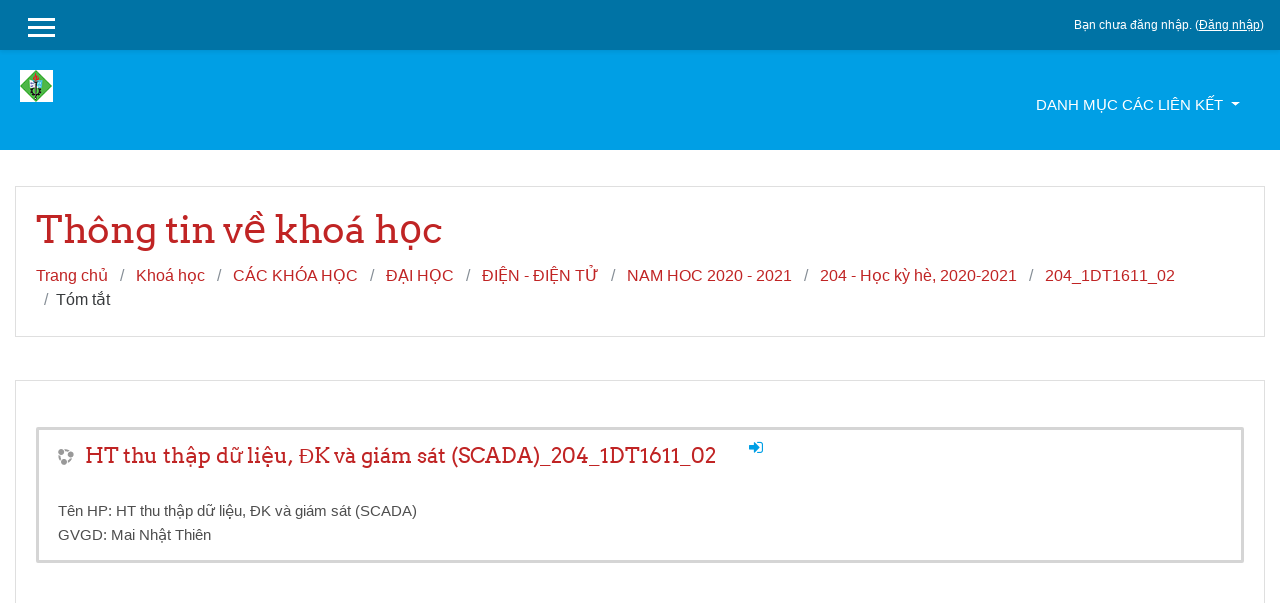

--- FILE ---
content_type: text/html; charset=utf-8
request_url: https://elearning.vlute.edu.vn/course/info.php?id=3496
body_size: 9712
content:
<!DOCTYPE html>

<html  dir="ltr" lang="vi" xml:lang="vi">
<head>
    <title>Tóm tắt của HT thu thập dữ liệu, ĐK và giám sát (SCADA)_204_1DT1611_02</title>
    <link rel="shortcut icon" href="https://elearning.vlute.edu.vn/theme/image.php/klass/theme/1748856833/favicon" />
    <meta http-equiv="Content-Type" content="text/html; charset=utf-8" />
<meta name="keywords" content="moodle, Tóm tắt của HT thu thập dữ liệu, ĐK và giám sát (SCADA)_204_1DT1611_02" />
<link rel="stylesheet" type="text/css" href="https://elearning.vlute.edu.vn/theme/yui_combo.php?rollup/3.17.2/yui-moodlesimple-min.css" /><script id="firstthemesheet" type="text/css">/** Required in order to fix style inclusion problems in IE with YUI **/</script><link rel="stylesheet" type="text/css" href="https://elearning.vlute.edu.vn/theme/styles.php/klass/1748856833_1/all" />
<script type="text/javascript">
//<![CDATA[
var M = {}; M.yui = {};
M.pageloadstarttime = new Date();
M.cfg = {"wwwroot":"https:\/\/elearning.vlute.edu.vn","sesskey":"LExEpE3yQk","themerev":"1748856833","slasharguments":1,"theme":"klass","iconsystemmodule":"core\/icon_system_fontawesome","jsrev":"1682041101","admin":"admin","svgicons":true,"usertimezone":"Asia\/Ho_Chi_Minh","contextid":150625};var yui1ConfigFn = function(me) {if(/-skin|reset|fonts|grids|base/.test(me.name)){me.type='css';me.path=me.path.replace(/\.js/,'.css');me.path=me.path.replace(/\/yui2-skin/,'/assets/skins/sam/yui2-skin')}};
var yui2ConfigFn = function(me) {var parts=me.name.replace(/^moodle-/,'').split('-'),component=parts.shift(),module=parts[0],min='-min';if(/-(skin|core)$/.test(me.name)){parts.pop();me.type='css';min=''}
if(module){var filename=parts.join('-');me.path=component+'/'+module+'/'+filename+min+'.'+me.type}else{me.path=component+'/'+component+'.'+me.type}};
YUI_config = {"debug":false,"base":"https:\/\/elearning.vlute.edu.vn\/lib\/yuilib\/3.17.2\/","comboBase":"https:\/\/elearning.vlute.edu.vn\/theme\/yui_combo.php?","combine":true,"filter":null,"insertBefore":"firstthemesheet","groups":{"yui2":{"base":"https:\/\/elearning.vlute.edu.vn\/lib\/yuilib\/2in3\/2.9.0\/build\/","comboBase":"https:\/\/elearning.vlute.edu.vn\/theme\/yui_combo.php?","combine":true,"ext":false,"root":"2in3\/2.9.0\/build\/","patterns":{"yui2-":{"group":"yui2","configFn":yui1ConfigFn}}},"moodle":{"name":"moodle","base":"https:\/\/elearning.vlute.edu.vn\/theme\/yui_combo.php?m\/1682041101\/","combine":true,"comboBase":"https:\/\/elearning.vlute.edu.vn\/theme\/yui_combo.php?","ext":false,"root":"m\/1682041101\/","patterns":{"moodle-":{"group":"moodle","configFn":yui2ConfigFn}},"filter":null,"modules":{"moodle-core-dock":{"requires":["base","node","event-custom","event-mouseenter","event-resize","escape","moodle-core-dock-loader","moodle-core-event"]},"moodle-core-dock-loader":{"requires":["escape"]},"moodle-core-lockscroll":{"requires":["plugin","base-build"]},"moodle-core-tooltip":{"requires":["base","node","io-base","moodle-core-notification-dialogue","json-parse","widget-position","widget-position-align","event-outside","cache-base"]},"moodle-core-checknet":{"requires":["base-base","moodle-core-notification-alert","io-base"]},"moodle-core-chooserdialogue":{"requires":["base","panel","moodle-core-notification"]},"moodle-core-event":{"requires":["event-custom"]},"moodle-core-blocks":{"requires":["base","node","io","dom","dd","dd-scroll","moodle-core-dragdrop","moodle-core-notification"]},"moodle-core-notification":{"requires":["moodle-core-notification-dialogue","moodle-core-notification-alert","moodle-core-notification-confirm","moodle-core-notification-exception","moodle-core-notification-ajaxexception"]},"moodle-core-notification-dialogue":{"requires":["base","node","panel","escape","event-key","dd-plugin","moodle-core-widget-focusafterclose","moodle-core-lockscroll"]},"moodle-core-notification-alert":{"requires":["moodle-core-notification-dialogue"]},"moodle-core-notification-confirm":{"requires":["moodle-core-notification-dialogue"]},"moodle-core-notification-exception":{"requires":["moodle-core-notification-dialogue"]},"moodle-core-notification-ajaxexception":{"requires":["moodle-core-notification-dialogue"]},"moodle-core-dragdrop":{"requires":["base","node","io","dom","dd","event-key","event-focus","moodle-core-notification"]},"moodle-core-actionmenu":{"requires":["base","event","node-event-simulate"]},"moodle-core-maintenancemodetimer":{"requires":["base","node"]},"moodle-core-handlebars":{"condition":{"trigger":"handlebars","when":"after"}},"moodle-core-formchangechecker":{"requires":["base","event-focus","moodle-core-event"]},"moodle-core-languninstallconfirm":{"requires":["base","node","moodle-core-notification-confirm","moodle-core-notification-alert"]},"moodle-core-popuphelp":{"requires":["moodle-core-tooltip"]},"moodle-core_availability-form":{"requires":["base","node","event","event-delegate","panel","moodle-core-notification-dialogue","json"]},"moodle-backup-confirmcancel":{"requires":["node","node-event-simulate","moodle-core-notification-confirm"]},"moodle-backup-backupselectall":{"requires":["node","event","node-event-simulate","anim"]},"moodle-course-management":{"requires":["base","node","io-base","moodle-core-notification-exception","json-parse","dd-constrain","dd-proxy","dd-drop","dd-delegate","node-event-delegate"]},"moodle-course-util":{"requires":["node"],"use":["moodle-course-util-base"],"submodules":{"moodle-course-util-base":{},"moodle-course-util-section":{"requires":["node","moodle-course-util-base"]},"moodle-course-util-cm":{"requires":["node","moodle-course-util-base"]}}},"moodle-course-dragdrop":{"requires":["base","node","io","dom","dd","dd-scroll","moodle-core-dragdrop","moodle-core-notification","moodle-course-coursebase","moodle-course-util"]},"moodle-course-formatchooser":{"requires":["base","node","node-event-simulate"]},"moodle-course-modchooser":{"requires":["moodle-core-chooserdialogue","moodle-course-coursebase"]},"moodle-course-categoryexpander":{"requires":["node","event-key"]},"moodle-form-shortforms":{"requires":["node","base","selector-css3","moodle-core-event"]},"moodle-form-showadvanced":{"requires":["node","base","selector-css3"]},"moodle-form-passwordunmask":{"requires":[]},"moodle-form-dateselector":{"requires":["base","node","overlay","calendar"]},"moodle-question-searchform":{"requires":["base","node"]},"moodle-question-preview":{"requires":["base","dom","event-delegate","event-key","core_question_engine"]},"moodle-question-chooser":{"requires":["moodle-core-chooserdialogue"]},"moodle-question-qbankmanager":{"requires":["node","selector-css3"]},"moodle-availability_completion-form":{"requires":["base","node","event","moodle-core_availability-form"]},"moodle-availability_date-form":{"requires":["base","node","event","io","moodle-core_availability-form"]},"moodle-availability_grade-form":{"requires":["base","node","event","moodle-core_availability-form"]},"moodle-availability_group-form":{"requires":["base","node","event","moodle-core_availability-form"]},"moodle-availability_grouping-form":{"requires":["base","node","event","moodle-core_availability-form"]},"moodle-availability_profile-form":{"requires":["base","node","event","moodle-core_availability-form"]},"moodle-mod_assign-history":{"requires":["node","transition"]},"moodle-mod_bigbluebuttonbn-imports":{"requires":["base","node"]},"moodle-mod_bigbluebuttonbn-broker":{"requires":["base","node","datasource-get","datasource-jsonschema","datasource-polling","moodle-core-notification"]},"moodle-mod_bigbluebuttonbn-modform":{"requires":["base","node"]},"moodle-mod_bigbluebuttonbn-recordings":{"requires":["base","node","datasource-get","datasource-jsonschema","datasource-polling","moodle-core-notification"]},"moodle-mod_bigbluebuttonbn-rooms":{"requires":["base","node","datasource-get","datasource-jsonschema","datasource-polling","moodle-core-notification"]},"moodle-mod_forum-subscriptiontoggle":{"requires":["base-base","io-base"]},"moodle-mod_quiz-toolboxes":{"requires":["base","node","event","event-key","io","moodle-mod_quiz-quizbase","moodle-mod_quiz-util-slot","moodle-core-notification-ajaxexception"]},"moodle-mod_quiz-autosave":{"requires":["base","node","event","event-valuechange","node-event-delegate","io-form"]},"moodle-mod_quiz-modform":{"requires":["base","node","event"]},"moodle-mod_quiz-util":{"requires":["node","moodle-core-actionmenu"],"use":["moodle-mod_quiz-util-base"],"submodules":{"moodle-mod_quiz-util-base":{},"moodle-mod_quiz-util-slot":{"requires":["node","moodle-mod_quiz-util-base"]},"moodle-mod_quiz-util-page":{"requires":["node","moodle-mod_quiz-util-base"]}}},"moodle-mod_quiz-dragdrop":{"requires":["base","node","io","dom","dd","dd-scroll","moodle-core-dragdrop","moodle-core-notification","moodle-mod_quiz-quizbase","moodle-mod_quiz-util-base","moodle-mod_quiz-util-page","moodle-mod_quiz-util-slot","moodle-course-util"]},"moodle-mod_quiz-repaginate":{"requires":["base","event","node","io","moodle-core-notification-dialogue"]},"moodle-mod_quiz-quizbase":{"requires":["base","node"]},"moodle-mod_quiz-questionchooser":{"requires":["moodle-core-chooserdialogue","moodle-mod_quiz-util","querystring-parse"]},"moodle-message_airnotifier-toolboxes":{"requires":["base","node","io"]},"moodle-filter_glossary-autolinker":{"requires":["base","node","io-base","json-parse","event-delegate","overlay","moodle-core-event","moodle-core-notification-alert","moodle-core-notification-exception","moodle-core-notification-ajaxexception"]},"moodle-filter_mathjaxloader-loader":{"requires":["moodle-core-event"]},"moodle-editor_atto-editor":{"requires":["node","transition","io","overlay","escape","event","event-simulate","event-custom","node-event-html5","node-event-simulate","yui-throttle","moodle-core-notification-dialogue","moodle-core-notification-confirm","moodle-editor_atto-rangy","handlebars","timers","querystring-stringify"]},"moodle-editor_atto-plugin":{"requires":["node","base","escape","event","event-outside","handlebars","event-custom","timers","moodle-editor_atto-menu"]},"moodle-editor_atto-menu":{"requires":["moodle-core-notification-dialogue","node","event","event-custom"]},"moodle-editor_atto-rangy":{"requires":[]},"moodle-report_eventlist-eventfilter":{"requires":["base","event","node","node-event-delegate","datatable","autocomplete","autocomplete-filters"]},"moodle-report_loglive-fetchlogs":{"requires":["base","event","node","io","node-event-delegate"]},"moodle-gradereport_grader-gradereporttable":{"requires":["base","node","event","handlebars","overlay","event-hover"]},"moodle-gradereport_history-userselector":{"requires":["escape","event-delegate","event-key","handlebars","io-base","json-parse","moodle-core-notification-dialogue"]},"moodle-tool_capability-search":{"requires":["base","node"]},"moodle-tool_lp-dragdrop-reorder":{"requires":["moodle-core-dragdrop"]},"moodle-tool_monitor-dropdown":{"requires":["base","event","node"]},"moodle-assignfeedback_editpdf-editor":{"requires":["base","event","node","io","graphics","json","event-move","event-resize","transition","querystring-stringify-simple","moodle-core-notification-dialog","moodle-core-notification-alert","moodle-core-notification-exception","moodle-core-notification-ajaxexception"]},"moodle-atto_accessibilitychecker-button":{"requires":["color-base","moodle-editor_atto-plugin"]},"moodle-atto_accessibilityhelper-button":{"requires":["moodle-editor_atto-plugin"]},"moodle-atto_align-button":{"requires":["moodle-editor_atto-plugin"]},"moodle-atto_bold-button":{"requires":["moodle-editor_atto-plugin"]},"moodle-atto_charmap-button":{"requires":["moodle-editor_atto-plugin"]},"moodle-atto_clear-button":{"requires":["moodle-editor_atto-plugin"]},"moodle-atto_collapse-button":{"requires":["moodle-editor_atto-plugin"]},"moodle-atto_emoticon-button":{"requires":["moodle-editor_atto-plugin"]},"moodle-atto_equation-button":{"requires":["moodle-editor_atto-plugin","moodle-core-event","io","event-valuechange","tabview","array-extras"]},"moodle-atto_html-codemirror":{"requires":["moodle-atto_html-codemirror-skin"]},"moodle-atto_html-beautify":{},"moodle-atto_html-button":{"requires":["promise","moodle-editor_atto-plugin","moodle-atto_html-beautify","moodle-atto_html-codemirror","event-valuechange"]},"moodle-atto_image-button":{"requires":["moodle-editor_atto-plugin"]},"moodle-atto_indent-button":{"requires":["moodle-editor_atto-plugin"]},"moodle-atto_italic-button":{"requires":["moodle-editor_atto-plugin"]},"moodle-atto_link-button":{"requires":["moodle-editor_atto-plugin"]},"moodle-atto_managefiles-button":{"requires":["moodle-editor_atto-plugin"]},"moodle-atto_managefiles-usedfiles":{"requires":["node","escape"]},"moodle-atto_media-button":{"requires":["moodle-editor_atto-plugin","moodle-form-shortforms"]},"moodle-atto_noautolink-button":{"requires":["moodle-editor_atto-plugin"]},"moodle-atto_orderedlist-button":{"requires":["moodle-editor_atto-plugin"]},"moodle-atto_recordrtc-recording":{"requires":["moodle-atto_recordrtc-button"]},"moodle-atto_recordrtc-button":{"requires":["moodle-editor_atto-plugin","moodle-atto_recordrtc-recording"]},"moodle-atto_rtl-button":{"requires":["moodle-editor_atto-plugin"]},"moodle-atto_strike-button":{"requires":["moodle-editor_atto-plugin"]},"moodle-atto_subscript-button":{"requires":["moodle-editor_atto-plugin"]},"moodle-atto_superscript-button":{"requires":["moodle-editor_atto-plugin"]},"moodle-atto_table-button":{"requires":["moodle-editor_atto-plugin","moodle-editor_atto-menu","event","event-valuechange"]},"moodle-atto_title-button":{"requires":["moodle-editor_atto-plugin"]},"moodle-atto_underline-button":{"requires":["moodle-editor_atto-plugin"]},"moodle-atto_undo-button":{"requires":["moodle-editor_atto-plugin"]},"moodle-atto_unorderedlist-button":{"requires":["moodle-editor_atto-plugin"]}}},"gallery":{"name":"gallery","base":"https:\/\/elearning.vlute.edu.vn\/lib\/yuilib\/gallery\/","combine":true,"comboBase":"https:\/\/elearning.vlute.edu.vn\/theme\/yui_combo.php?","ext":false,"root":"gallery\/1682041101\/","patterns":{"gallery-":{"group":"gallery"}}}},"modules":{"core_filepicker":{"name":"core_filepicker","fullpath":"https:\/\/elearning.vlute.edu.vn\/lib\/javascript.php\/1682041101\/repository\/filepicker.js","requires":["base","node","node-event-simulate","json","async-queue","io-base","io-upload-iframe","io-form","yui2-treeview","panel","cookie","datatable","datatable-sort","resize-plugin","dd-plugin","escape","moodle-core_filepicker","moodle-core-notification-dialogue"]},"core_comment":{"name":"core_comment","fullpath":"https:\/\/elearning.vlute.edu.vn\/lib\/javascript.php\/1682041101\/comment\/comment.js","requires":["base","io-base","node","json","yui2-animation","overlay","escape"]},"mathjax":{"name":"mathjax","fullpath":"https:\/\/cdnjs.cloudflare.com\/ajax\/libs\/mathjax\/2.7.2\/MathJax.js?delayStartupUntil=configured"}}};
M.yui.loader = {modules: {}};

//]]>
</script>

<script async src='https://www.googletagmanager.com/gtag/js?id=UA-143610278-3'></script><script>window.dataLayer=window.dataLayer || []; function gtag(){dataLayer.push(arguments);}gtag('js', new Date()); gtag('config', 'UA-143610278-3');</script>
    <meta name="viewport" content="width=device-width, initial-scale=1.0">
</head>
<body  id="page-course-info" class="format-topics  path-course chrome dir-ltr lang-vi yui-skin-sam yui3-skin-sam elearning-vlute-edu-vn pagelayout-incourse course-3496 context-150625 category-296 notloggedin ">

<div id="page-wrapper">

    <div>
    <a class="sr-only sr-only-focusable" href="#maincontent">Chuyển tới nội dung chính</a>
</div><script type="text/javascript" src="https://elearning.vlute.edu.vn/theme/yui_combo.php?rollup/3.17.2/yui-moodlesimple-min.js"></script><script type="text/javascript" src="https://elearning.vlute.edu.vn/theme/jquery.php/core/jquery-3.2.1.min.js"></script>
<script type="text/javascript" src="https://elearning.vlute.edu.vn/lib/javascript.php/1682041101/lib/javascript-static.js"></script>
<script type="text/javascript">
//<![CDATA[
document.body.className += ' jsenabled';
//]]>
</script>



    
<nav id="header" role="banner" class="fixed-top navbar navbar-light bg-faded navbar-expand moodle-has-zindex">

     <div class="container navbar-nav">

        <div data-region="drawer-toggle" class="d-inline-block mr-3">
            <button aria-expanded="false" aria-controls="nav-drawer" type="button" class="btn nav-link float-sm-left mr-1 btn-secondary" data-action="toggle-drawer" data-side="left" data-preference="drawer-open-nav"><i class="icon fa fa-bars fa-fw " aria-hidden="true"  aria-label=""></i><span class="sr-only">Side panel</span>
            <span aria-hidden="true"> </span>
            <span aria-hidden="true"> </span>
            <span aria-hidden="true"> </span>
            </button>
        </div>


        <ul class="nav navbar-nav ml-auto">
              <!-- navbar_plugin_output -->
              
            <li class="nav-item">
            
            </li>
            <!-- user_menu -->
            <li class="nav-item d-flex align-items-center">
                <div class="usermenu"><span class="login">Bạn chưa đăng nhập. (<a href="https://elearning.vlute.edu.vn/login/index.php">Đăng nhập</a>)</span></div>
            </li>
        </ul>

       <!-- search_box -->
    </div>

</nav>

    
    <div class="header-main">
        <div class="header-main-content">
            <div class="container">
    
                <div class="navbar">
                    <div class="navbar-inner">
                    <div id="logo">
                        <a href="https://elearning.vlute.edu.vn/?redirect=0" class="navbar-brand has-logo
                        ">
                        <span class="logo">
                            <img src="//elearning.vlute.edu.vn/pluginfile.php/1/theme_klass/logo/1748856833/vlute_logo_small.png" alt="HỆ THỐNG ELEARNING  - VLUTE">
                        </span>
                        </a>
                    </div>
    
                    <button class="navbar-toggler hidden-lg-up" type="button" data-toggle="collapse" data-target="#navbarResponsive" aria-controls="navbarResponsive" aria-expanded="false" aria-label="Toggle navigation"></button>
    
                    <div class="collapse navbar-toggleable-md" id="navbarResponsive">
    
                    <div class="infoarea ">
    
                        <!-- custom_menu -->
                        <li class="dropdown nav-item">
    <a class="dropdown-toggle nav-link" id="drop-down-6941d0e5ec4a26941d0e5ea3863" data-toggle="dropdown" aria-haspopup="true" aria-expanded="false" href="#" aria-controls="drop-down-menu-6941d0e5ec4a26941d0e5ea3863">
        Danh mục các liên kết
    </a>
    <div class="dropdown-menu" role="menu" id="drop-down-menu-6941d0e5ec4a26941d0e5ea3863" aria-labelledby="drop-down-6941d0e5ec4a26941d0e5ea3863">
                <a class="dropdown-item" role="menuitem" href="http://elearning.vlute.edu.vn:8080/?redirect=0" title=" Trang chủ"> Trang chủ</a>
                <a class="dropdown-item" role="menuitem" href="http://vlute.edu.vn" title=" Website VLUTE"> Website VLUTE</a>
                <a class="dropdown-item" role="menuitem" href="http://qldt.vlute.edu.vn" title=" Website quản lý đào tạo"> Website quản lý đào tạo</a>
                <a class="dropdown-item" role="menuitem" href="http://qlkh.vlute.edu.vn" title="  Website quản lý khoa học">  Website quản lý khoa học</a>
                <a class="dropdown-item" role="menuitem" href="http://qllb.vlute.edu.vn" title=" Website quản lý điểm danh"> Website quản lý điểm danh</a>
    </div>
</li>
                        <!-- page_heading_menu -->
    
                    </div>
                    </div>
                    </div>
                </div>
    
                <div class="clearfix"></div>
    
           </div>
        </div>
    </div>

    <div id="page" class="container-fluid">
        <header id="page-header" class="row">
    <div class="col-12 pt-3 pb-3">
        <div class="card">
            <div class="card-body">
                <div class="d-flex">
                    <div class="mr-auto">
                    <div class="page-context-header"><div class="page-header-headings"><h1>Thông tin về khoá học</h1></div></div>
                    </div>

                </div>
                <div class="d-flex flex-wrap">
                    <div id="page-navbar">
                        <nav role="navigation">
    <ol class="breadcrumb">
                <li class="breadcrumb-item">
                    <a href="https://elearning.vlute.edu.vn/" >Trang chủ</a>
                </li>
                <li class="breadcrumb-item">
                    <a href="https://elearning.vlute.edu.vn/course/index.php" >Khoá học</a>
                </li>
                <li class="breadcrumb-item">
                    <a href="https://elearning.vlute.edu.vn/course/index.php?categoryid=42" >CÁC KHÓA HỌC</a>
                </li>
                <li class="breadcrumb-item">
                    <a href="https://elearning.vlute.edu.vn/course/index.php?categoryid=43" >ĐẠI HỌC</a>
                </li>
                <li class="breadcrumb-item">
                    <a href="https://elearning.vlute.edu.vn/course/index.php?categoryid=71" >ĐIỆN - ĐIỆN TỬ</a>
                </li>
                <li class="breadcrumb-item">
                    <a href="https://elearning.vlute.edu.vn/course/index.php?categoryid=259" >NAM HOC 2020 - 2021</a>
                </li>
                <li class="breadcrumb-item">
                    <a href="https://elearning.vlute.edu.vn/course/index.php?categoryid=296" >204 - Học kỳ hè, 2020-2021</a>
                </li>
                <li class="breadcrumb-item">
                    <a href="https://elearning.vlute.edu.vn/course/view.php?id=3496" title="HT thu thập dữ liệu, ĐK và giám sát (SCADA)_204_1DT1611_02">204_1DT1611_02</a>
                </li>
                <li class="breadcrumb-item">Tóm tắt</li>
    </ol>
</nav>
                    </div>
                    <div class="ml-auto d-flex">
                        
                    </div>
                    <div id="course-header">
                        
                    </div>
                </div>
            </div>
        </div>
    </div>
</header>

        <div id="page-content" class="row">
            <div id="region-main-box" class="col-12">
                <section id="region-main" >
                    <div class="card">
                        <div class="card-body">
                            <span class="notifications" id="user-notifications"></span>
                            <div role="main"><span id="maincontent"></span><div class="box generalbox info py-3"><div class="coursebox clearfix content-block" data-courseid="3496" data-type="1"><div class="info"><h3 class="coursename"><a class="" href="https://elearning.vlute.edu.vn/course/view.php?id=3496">HT thu thập dữ liệu, ĐK và giám sát (SCADA)_204_1DT1611_02</a></h3><div class="moreinfo"></div><div class="enrolmenticons"><i class="icon fa fa-sign-in fa-fw " aria-hidden="true" title="Self enrolment" aria-label="Self enrolment"></i></div></div><div class="content content-block"><div class="summary"><div class="no-overflow"><p>Tên HP: HT thu thập dữ liệu, ĐK và giám sát (SCADA)<br></p><p>GVGD:&nbsp;Mai Nhật Thiên</p></div></div></div></div></div><br /></div>
                            
                            
                        </div>
                    </div>
                </section>
            </div>
        </div>
    </div>
    <div id="nav-drawer" data-region="drawer" class="d-print-none moodle-has-zindex closed" aria-hidden="true" tabindex="-1">
        <nav class="list-group">
            <a class="list-group-item list-group-item-action " href="https://elearning.vlute.edu.vn/course/view.php?id=3496" data-key="coursehome" data-isexpandable="0" data-indent="0" data-showdivider="0" data-type="60" data-nodetype="0" data-collapse="0" data-forceopen="0" data-isactive="0" data-hidden="0" data-preceedwithhr="0" >
                <div class="m-l-0">
                    <div class="media">
                        <span class="media-left">
                            <i class="icon fa fa-graduation-cap fa-fw " aria-hidden="true"  aria-label=""></i>
                        </span>
                        <span class="media-body ">204_1DT1611_02</span>
                    </div>
                </div>
            </a>
        </nav>
        <nav class="list-group m-t-1">
            <a class="list-group-item list-group-item-action " href="https://elearning.vlute.edu.vn/" data-key="home" data-isexpandable="0" data-indent="0" data-showdivider="1" data-type="1" data-nodetype="1" data-collapse="0" data-forceopen="1" data-isactive="0" data-hidden="0" data-preceedwithhr="0" >
                <div class="m-l-0">
                    <div class="media">
                        <span class="media-left">
                            <i class="icon fa fa-home fa-fw " aria-hidden="true"  aria-label=""></i>
                        </span>
                        <span class="media-body ">Trang chủ</span>
                    </div>
                </div>
            </a>
        </nav>
    </div>
</div>

<footer id="footer" class="py-1 bg-inverse">
   <div class="footer-main">
        <div class="container">
            <div class="row">
                <div class="col-md-3">
                    <div class="infoarea">
                        <div class="footer-logo">
                            <a href="https://elearning.vlute.edu.vn/?redirect=0">
                                <img src="//elearning.vlute.edu.vn/pluginfile.php/1/theme_klass/footerlogo/1748856833/vlute_logo_small.png" alt="klass">
                            </a>
                        </div>
                        <p>Kiến thức - Sáng tạo - Hội nhập - Phát triển là phương châm mà Nhà trường phấn đấu đạt được<br></p>
                     </div>
                </div>
                <div class="col-md-3">
                    <div class="foot-links">
                        <h5>Info</h5>
                        <ul>
                           <li><a href="http://vlute.edu.vn" target="_blank">Cổng thông tin</a></li><li><a href="https://qldt.vlute.edu.vn/" target="_blank">Hệ thống quản lý đào tạo</a></li><li><a href="http://thuvienso.vlute.edu.vn/" target="_blank">Thư viện</a></li><li><a href="http://qllb.vlute.edu.vn" target="_blank">QL lịch biểu</a></li><li><a href="http://qlkh.vlute.edu.vn/" target="_blank">QL đề tài NCKH</a></li>
                         </ul>
                   </div>
                </div>
                <div class="col-md-3">
                    <div class="contact-info">
                        <h5 class="nopadding">Contact us</h5>
                        <p>73 Nguyễn Huệ, Phường 2, TP. Vĩnh Long, tỉnh Vĩnh Long</p>
                        <p><i class="fa fa-phone-square"></i>Phone : (+84) 02703822141</p>
                        <p><i class="fa fa-envelope"></i>E-mail : <a class="mail-link" href="mailto:spktvl@vlute.edu.vn"> spktvl@vlute.edu.vn</a></p>
                    </div>
                </div>
                <div class="col-md-3">
                    <div class="social-media">
                    <h5>Get Social</h5>
                    <ul>
                            <li class="smedia-01">
                                <a href="https://www.facebook.com/tuyensinhvlute/" target="_blank">
                                    <i class="fa fa-facebook-square"></i>
                                </a>
                            </li>

                            <li class="smedia-02">
                                <a href="https://in.pinterest.com/vlute" target="_blank">
                                    <i class="fa fa-pinterest-square"></i>
                                </a>
                            </li>

                            <li class="smedia-03">
                                <a href="https://twitter.com/vlute" target="_blank">
                                    <i class="fa fa-twitter-square"></i>
                                </a>
                            </li>

                            <li class="smedia-04">
                                <a href="https://www.google.com/+vlute" target="_blank">
                                   <i class="fa fa-google-plus-square"></i>
                                </a>
                            </li>
                        </ul>
                    </div>
                </div>
            </div>
        </div>
    </div>
    <div class="footer-foot">
        <div class="container">
                <p>Copyright @ 2019 - Developed by Phan Anh Cang - Powered by <a href="http://vlute.edu.vn">VLUTE</a></p>
        </div>
    </div>

</footer>

<!--E.O.Footer-->

<div class="tool_dataprivacy"><a href="https://elearning.vlute.edu.vn/admin/tool/dataprivacy/summary.php">Data retention summary</a></div><a href="https://download.moodle.org/mobile?version=2018120301.04&amp;lang=vi&amp;iosappid=633359593&amp;androidappid=com.moodle.moodlemobile">Get the mobile app</a>
<script type="text/javascript">
//<![CDATA[
var require = {
    baseUrl : 'https://elearning.vlute.edu.vn/lib/requirejs.php/1682041101/',
    // We only support AMD modules with an explicit define() statement.
    enforceDefine: true,
    skipDataMain: true,
    waitSeconds : 0,

    paths: {
        jquery: 'https://elearning.vlute.edu.vn/lib/javascript.php/1682041101/lib/jquery/jquery-3.2.1.min',
        jqueryui: 'https://elearning.vlute.edu.vn/lib/javascript.php/1682041101/lib/jquery/ui-1.12.1/jquery-ui.min',
        jqueryprivate: 'https://elearning.vlute.edu.vn/lib/javascript.php/1682041101/lib/requirejs/jquery-private'
    },

    // Custom jquery config map.
    map: {
      // '*' means all modules will get 'jqueryprivate'
      // for their 'jquery' dependency.
      '*': { jquery: 'jqueryprivate' },
      // Stub module for 'process'. This is a workaround for a bug in MathJax (see MDL-60458).
      '*': { process: 'core/first' },

      // 'jquery-private' wants the real jQuery module
      // though. If this line was not here, there would
      // be an unresolvable cyclic dependency.
      jqueryprivate: { jquery: 'jquery' }
    }
};

//]]>
</script>
<script type="text/javascript" src="https://elearning.vlute.edu.vn/lib/javascript.php/1682041101/lib/requirejs/require.min.js"></script>
<script type="text/javascript">
//<![CDATA[
require(['core/first'], function() {
;
require(["media_videojs/loader"], function(loader) {
    loader.setUp(function(videojs) {
        videojs.options.flash.swf = "https://elearning.vlute.edu.vn/media/player/videojs/videojs/video-js.swf";
videojs.addLanguage("vi",{
 "Audio Player": "Trình phát Audio",
 "Video Player": "Trình phát Video",
 "Play": "Phát",
 "Pause": "Tạm dừng",
 "Replay": "Phát lại",
 "Current Time": "Thời gian hiện tại",
 "Duration Time": "Độ dài",
 "Remaining Time": "Thời gian còn lại",
 "Stream Type": "Kiểu Stream",
 "LIVE": "TRỰC TIẾP",
 "Loaded": "Đã tải",
 "Progress": "Tiến trình",
 "Progress Bar": "Thanh tiến trình",
 "progress bar timing: currentTime={1} duration={2}": "{1} của {2}",
 "Fullscreen": "Toàn màn hình",
 "Non-Fullscreen": "Thoát toàn màn hình",
 "Mute": "Tắt tiếng",
 "Unmute": "Bật âm thanh",
 "Playback Rate": "Tỉ lệ phát lại",
 "Subtitles": "Phụ đề",
 "subtitles off": "tắt phụ đề",
 "Captions": "Chú thích",
 "captions off": "tắt chú thích",
 "Chapters": "Chương",
 "Descriptions": "Mô tả",
 "descriptions off": "tắt mô tả",
 "Audio Track": "Track âm thanh",
 "Volume Level": "Mức âm lượng",
 "You aborted the media playback": "Bạn đã hủy việc phát lại media.",
 "A network error caused the media download to fail part-way.": "Một lỗi mạng dẫn đến việc tải media bị lỗi.",
 "The media could not be loaded, either because the server or network failed or because the format is not supported.": "Video không tải được, mạng hay server có lỗi hoặc định dạng không được hỗ trợ.",
 "The media playback was aborted due to a corruption problem or because the media used features your browser did not support.": "Phát media đã bị hủy do một sai lỗi hoặc media sử dụng những tính năng trình duyệt không hỗ trợ.",
 "No compatible source was found for this media.": "Không có nguồn tương thích cho media này.",
 "The media is encrypted and we do not have the keys to decrypt it.": "Media đã được mã hóa và chúng tôi không có để giải mã nó.",
 "Play Video": "Phát Video",
 "Close": "Đóng",
 "Close Modal Dialog": "Đóng cửa sổ",
 "Modal Window": "Cửa sổ",
 "This is a modal window": "Đây là một cửa sổ",
 "This modal can be closed by pressing the Escape key or activating the close button.": "Cửa sổ này có thể thoát bằng việc nhấn phím Esc hoặc kích hoạt nút đóng.",
 ", opens captions settings dialog": ", mở hộp thoại cài đặt chú thích",
 ", opens subtitles settings dialog": ", mở hộp thoại cài đặt phụ đề",
 ", opens descriptions settings dialog": ", mở hộp thoại cài đặt mô tả",
 ", selected": ", đã chọn",
 "captions settings": "cài đặt chú thích",
 "subtitles settings": "cài đặt phụ đề",
 "descriptions settings": "cài đặt mô tả",
 "Text": "Văn bản",
 "White": "Trắng",
 "Black": "Đen",
 "Red": "Đỏ",
 "Green": "Xanh lá cây",
 "Blue": "Xanh da trời",
 "Yellow": "Vàng",
 "Magenta": "Đỏ tươi",
 "Cyan": "Lam",
 "Background": "Nền",
 "Window": "Cửa sổ",
 "Transparent": "Trong suốt",
 "Semi-Transparent": "Bán trong suốt",
 "Opaque": "Mờ",
 "Font Size": "Kích cỡ phông chữ",
 "Text Edge Style": "Dạng viền văn bản",
 "None": "None",
 "Raised": "Raised",
 "Depressed": "Depressed",
 "Uniform": "Uniform",
 "Dropshadow": "Dropshadow",
 "Font Family": "Phông chữ",
 "Proportional Sans-Serif": "Proportional Sans-Serif",
 "Monospace Sans-Serif": "Monospace Sans-Serif",
 "Proportional Serif": "Proportional Serif",
 "Monospace Serif": "Monospace Serif",
 "Casual": "Casual",
 "Script": "Script",
 "Small Caps": "Small Caps",
 "Reset": "Đặt lại",
 "restore all settings to the default values": "khôi phục lại tất cả các cài đặt về giá trị mặc định",
 "Done": "Xong",
 "Caption Settings Dialog": "Hộp thoại cài đặt chú thích",
 "Beginning of dialog window. Escape will cancel and close the window.": "Bắt đầu cửa sổ hộp thoại. Esc sẽ thoát và đóng cửa sổ.",
 "End of dialog window.": "Kết thúc cửa sổ hộp thoại."
});

    });
});;

require(['theme_boost/loader']);
require(['theme_boost/drawer'], function(mod) {
    mod.init();
});
;
require(["core/notification"], function(amd) { amd.init(150625, []); });;
require(["core/log"], function(amd) { amd.setConfig({"level":"warn"}); });;
require(["core/page_global"], function(amd) { amd.init(); });
});
//]]>
</script>
<script type="text/javascript" src="https://elearning.vlute.edu.vn/lib/javascript.php/1682041101/theme/klass/javascript/theme.js"></script>
<script type="text/javascript" src="https://elearning.vlute.edu.vn/theme/javascript.php/klass/1748856833/footer"></script>
<script type="text/javascript">
//<![CDATA[
M.str = {"moodle":{"lastmodified":"S\u1eeda l\u1ea7n cu\u1ed1i","name":"T\u00ean","error":"L\u1ed7i","info":"Th\u00f4ng tin","yes":"C\u00f3","no":"Kh\u00f4ng","cancel":"Hu\u1ef7 b\u1ecf","confirm":"X\u00e1c nh\u1eadn","areyousure":"B\u1ea1n c\u00f3 ch\u1eafc kh\u00f4ng?","closebuttontitle":"\u0110\u00f3ng","unknownerror":"L\u1ed7i kh\u00f4ng r\u00f5"},"repository":{"type":"Lo\u1ea1i","size":"K\u00edch th\u01b0\u1edbc","invalidjson":"Chu\u1ed7i JSON kh\u00f4ng h\u1ee3p l\u1ec7","nofilesattached":"Kh\u00f4ng c\u00f3 t\u1ec7p \u0111\u00ednh k\u00e8m","filepicker":"B\u1ed9 ch\u1ecdn t\u1ec7p","logout":"Tho\u00e1t","nofilesavailable":"Kh\u00f4ng c\u00f3 t\u1ec7p","norepositoriesavailable":"Xin l\u1ed7i, kh\u00f4ng c\u00f3 kho n\u00e0o hi\u1ec7n t\u1ea1i c\u1ee7a b\u1ea1n c\u00f3 th\u1ec3 tr\u1ea3 v\u1ec1 c\u00e1c t\u1ec7p theo \u0111\u1ecbnh d\u1ea1ng y\u00eau c\u1ea7u.","fileexistsdialogheader":"T\u1ec7p t\u1ed3n t\u1ea1i","fileexistsdialog_editor":"M\u1ed9t t\u1ec7p c\u00f3 t\u00ean \u0111\u00f3 \u0111\u00e3 \u0111\u01b0\u1ee3c \u0111\u00ednh k\u00e8m trong v\u0103n b\u1ea3n b\u1ea1n \u0111ang s\u1eeda.","fileexistsdialog_filemanager":"M\u1ed9t t\u1ec7p c\u00f3 t\u00ean \u0111\u00e3 \u0111\u01b0\u1ee3c \u0111\u00ednh k\u00e8m","renameto":"\u0110\u1eb7t t\u00ean th\u00e0nh \"{$a}\"","referencesexist":"C\u00f3 {$a} t\u1ec7p b\u00ed danh\/l\u1ed1i t\u1eaft s\u1eed d\u1ee5ng t\u1ec7p n\u00e0y l\u00e0m ngu\u1ed3n","select":"Ch\u1ecdn"},"admin":{"confirmdeletecomments":"B\u1ea1n \u0111\u1ecbnh x\u00f3a c\u00e1c b\u00ecnh lu\u1eadn, b\u1ea1n c\u00f3 ch\u1eafc kh\u00f4ng?","confirmation":"X\u00e1c nh\u1eadn"}};
//]]>
</script>
<script type="text/javascript">
//<![CDATA[
(function() {Y.use("moodle-filter_mathjaxloader-loader",function() {M.filter_mathjaxloader.configure({"mathjaxconfig":"\nMathJax.Hub.Config({\n    config: [\"Accessible.js\", \"Safe.js\"],\n    errorSettings: { message: [\"!\"] },\n    skipStartupTypeset: true,\n    messageStyle: \"none\"\n});\n","lang":"vi"});
});
M.util.help_popups.setup(Y);
 M.util.js_pending('random6941d0e5ea3864'); Y.on('domready', function() { M.util.js_complete("init");  M.util.js_complete('random6941d0e5ea3864'); });
})();
//]]>
</script>
